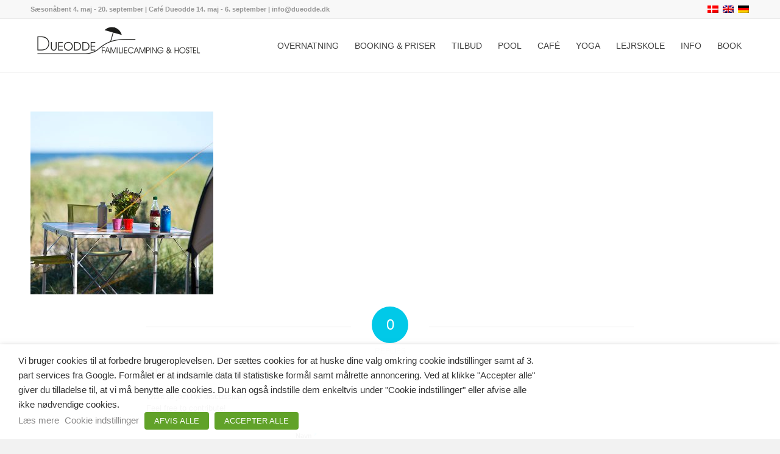

--- FILE ---
content_type: text/html; charset=UTF-8
request_url: https://www.dueodde.dk/camping/campingbord/
body_size: 18857
content:
<!DOCTYPE html>
<html lang="da-DK" class="html_stretched responsive av-preloader-disabled  html_header_top html_logo_left html_main_nav_header html_menu_right html_slim html_header_sticky html_header_shrinking html_header_topbar_active html_mobile_menu_tablet html_header_searchicon_disabled html_content_align_center html_header_unstick_top_disabled html_header_stretch_disabled html_av-overlay-side html_av-overlay-side-classic html_av-submenu-noclone html_entry_id_806 av-cookies-no-cookie-consent av-no-preview av-default-lightbox html_text_menu_active av-mobile-menu-switch-default">
<head>
<meta charset="UTF-8" />


<!-- mobile setting -->
<meta name="viewport" content="width=device-width, initial-scale=1">

<!-- Scripts/CSS and wp_head hook -->
<meta name='robots' content='index, follow, max-image-preview:large, max-snippet:-1, max-video-preview:-1' />
<link rel="alternate" hreflang="da" href="https://www.dueodde.dk/camping/campingbord/" />
<link rel="alternate" hreflang="en" href="https://www.dueodde.dk/en/camping-site/campingbord-2/" />
<link rel="alternate" hreflang="de" href="https://www.dueodde.dk/de/campingplatz/campingbord-2/" />
<link rel="alternate" hreflang="x-default" href="https://www.dueodde.dk/camping/campingbord/" />

	<!-- This site is optimized with the Yoast SEO plugin v23.4 - https://yoast.com/wordpress/plugins/seo/ -->
	<title>campingbord - Dueodde Familiecamping &amp; Hostel</title>
	<link rel="canonical" href="https://www.dueodde.dk/camping/campingbord/" />
	<meta property="og:locale" content="da_DK" />
	<meta property="og:type" content="article" />
	<meta property="og:title" content="campingbord - Dueodde Familiecamping &amp; Hostel" />
	<meta property="og:url" content="https://www.dueodde.dk/camping/campingbord/" />
	<meta property="og:site_name" content="Dueodde Familiecamping &amp; Hostel" />
	<meta property="article:publisher" content="https://www.facebook.com/Dueodde-Familiecamping-Hostel-161846997196150/?fref=ts" />
	<meta property="og:image" content="https://www.dueodde.dk/camping/campingbord" />
	<meta property="og:image:width" content="600" />
	<meta property="og:image:height" content="600" />
	<meta property="og:image:type" content="image/jpeg" />
	<meta name="twitter:card" content="summary_large_image" />
	<script type="application/ld+json" class="yoast-schema-graph">{"@context":"https://schema.org","@graph":[{"@type":"WebPage","@id":"https://www.dueodde.dk/camping/campingbord/","url":"https://www.dueodde.dk/camping/campingbord/","name":"campingbord - Dueodde Familiecamping &amp; Hostel","isPartOf":{"@id":"https://www.dueodde.dk/#website"},"primaryImageOfPage":{"@id":"https://www.dueodde.dk/camping/campingbord/#primaryimage"},"image":{"@id":"https://www.dueodde.dk/camping/campingbord/#primaryimage"},"thumbnailUrl":"https://www.dueodde.dk/wp-content/uploads/2016/11/campingbord.jpg","datePublished":"2016-11-29T07:39:02+00:00","dateModified":"2016-11-29T07:39:02+00:00","breadcrumb":{"@id":"https://www.dueodde.dk/camping/campingbord/#breadcrumb"},"inLanguage":"da-DK","potentialAction":[{"@type":"ReadAction","target":["https://www.dueodde.dk/camping/campingbord/"]}]},{"@type":"ImageObject","inLanguage":"da-DK","@id":"https://www.dueodde.dk/camping/campingbord/#primaryimage","url":"https://www.dueodde.dk/wp-content/uploads/2016/11/campingbord.jpg","contentUrl":"https://www.dueodde.dk/wp-content/uploads/2016/11/campingbord.jpg","width":600,"height":600},{"@type":"BreadcrumbList","@id":"https://www.dueodde.dk/camping/campingbord/#breadcrumb","itemListElement":[{"@type":"ListItem","position":1,"name":"Camping","item":"https://www.dueodde.dk/camping/"},{"@type":"ListItem","position":2,"name":"campingbord"}]},{"@type":"WebSite","@id":"https://www.dueodde.dk/#website","url":"https://www.dueodde.dk/","name":"Dueodde Familiecamping &amp; Hostel","description":"Campingferie på Bornholm","potentialAction":[{"@type":"SearchAction","target":{"@type":"EntryPoint","urlTemplate":"https://www.dueodde.dk/?s={search_term_string}"},"query-input":{"@type":"PropertyValueSpecification","valueRequired":true,"valueName":"search_term_string"}}],"inLanguage":"da-DK"}]}</script>
	<!-- / Yoast SEO plugin. -->


<link rel="alternate" type="application/rss+xml" title="Dueodde Familiecamping &amp; Hostel &raquo; Feed" href="https://www.dueodde.dk/feed/" />
<link rel="alternate" type="application/rss+xml" title="Dueodde Familiecamping &amp; Hostel &raquo;-kommentar-feed" href="https://www.dueodde.dk/comments/feed/" />
<link rel="alternate" type="application/rss+xml" title="Dueodde Familiecamping &amp; Hostel &raquo; campingbord-kommentar-feed" href="https://www.dueodde.dk/camping/campingbord/feed/" />
<script type="text/javascript">
/* <![CDATA[ */
window._wpemojiSettings = {"baseUrl":"https:\/\/s.w.org\/images\/core\/emoji\/15.0.3\/72x72\/","ext":".png","svgUrl":"https:\/\/s.w.org\/images\/core\/emoji\/15.0.3\/svg\/","svgExt":".svg","source":{"concatemoji":"https:\/\/www.dueodde.dk\/wp-includes\/js\/wp-emoji-release.min.js?ver=1d90488b37f52905b41c03b2c27f9fff"}};
/*! This file is auto-generated */
!function(i,n){var o,s,e;function c(e){try{var t={supportTests:e,timestamp:(new Date).valueOf()};sessionStorage.setItem(o,JSON.stringify(t))}catch(e){}}function p(e,t,n){e.clearRect(0,0,e.canvas.width,e.canvas.height),e.fillText(t,0,0);var t=new Uint32Array(e.getImageData(0,0,e.canvas.width,e.canvas.height).data),r=(e.clearRect(0,0,e.canvas.width,e.canvas.height),e.fillText(n,0,0),new Uint32Array(e.getImageData(0,0,e.canvas.width,e.canvas.height).data));return t.every(function(e,t){return e===r[t]})}function u(e,t,n){switch(t){case"flag":return n(e,"\ud83c\udff3\ufe0f\u200d\u26a7\ufe0f","\ud83c\udff3\ufe0f\u200b\u26a7\ufe0f")?!1:!n(e,"\ud83c\uddfa\ud83c\uddf3","\ud83c\uddfa\u200b\ud83c\uddf3")&&!n(e,"\ud83c\udff4\udb40\udc67\udb40\udc62\udb40\udc65\udb40\udc6e\udb40\udc67\udb40\udc7f","\ud83c\udff4\u200b\udb40\udc67\u200b\udb40\udc62\u200b\udb40\udc65\u200b\udb40\udc6e\u200b\udb40\udc67\u200b\udb40\udc7f");case"emoji":return!n(e,"\ud83d\udc26\u200d\u2b1b","\ud83d\udc26\u200b\u2b1b")}return!1}function f(e,t,n){var r="undefined"!=typeof WorkerGlobalScope&&self instanceof WorkerGlobalScope?new OffscreenCanvas(300,150):i.createElement("canvas"),a=r.getContext("2d",{willReadFrequently:!0}),o=(a.textBaseline="top",a.font="600 32px Arial",{});return e.forEach(function(e){o[e]=t(a,e,n)}),o}function t(e){var t=i.createElement("script");t.src=e,t.defer=!0,i.head.appendChild(t)}"undefined"!=typeof Promise&&(o="wpEmojiSettingsSupports",s=["flag","emoji"],n.supports={everything:!0,everythingExceptFlag:!0},e=new Promise(function(e){i.addEventListener("DOMContentLoaded",e,{once:!0})}),new Promise(function(t){var n=function(){try{var e=JSON.parse(sessionStorage.getItem(o));if("object"==typeof e&&"number"==typeof e.timestamp&&(new Date).valueOf()<e.timestamp+604800&&"object"==typeof e.supportTests)return e.supportTests}catch(e){}return null}();if(!n){if("undefined"!=typeof Worker&&"undefined"!=typeof OffscreenCanvas&&"undefined"!=typeof URL&&URL.createObjectURL&&"undefined"!=typeof Blob)try{var e="postMessage("+f.toString()+"("+[JSON.stringify(s),u.toString(),p.toString()].join(",")+"));",r=new Blob([e],{type:"text/javascript"}),a=new Worker(URL.createObjectURL(r),{name:"wpTestEmojiSupports"});return void(a.onmessage=function(e){c(n=e.data),a.terminate(),t(n)})}catch(e){}c(n=f(s,u,p))}t(n)}).then(function(e){for(var t in e)n.supports[t]=e[t],n.supports.everything=n.supports.everything&&n.supports[t],"flag"!==t&&(n.supports.everythingExceptFlag=n.supports.everythingExceptFlag&&n.supports[t]);n.supports.everythingExceptFlag=n.supports.everythingExceptFlag&&!n.supports.flag,n.DOMReady=!1,n.readyCallback=function(){n.DOMReady=!0}}).then(function(){return e}).then(function(){var e;n.supports.everything||(n.readyCallback(),(e=n.source||{}).concatemoji?t(e.concatemoji):e.wpemoji&&e.twemoji&&(t(e.twemoji),t(e.wpemoji)))}))}((window,document),window._wpemojiSettings);
/* ]]> */
</script>
<style id='wp-emoji-styles-inline-css' type='text/css'>

	img.wp-smiley, img.emoji {
		display: inline !important;
		border: none !important;
		box-shadow: none !important;
		height: 1em !important;
		width: 1em !important;
		margin: 0 0.07em !important;
		vertical-align: -0.1em !important;
		background: none !important;
		padding: 0 !important;
	}
</style>
<link rel='stylesheet' id='wp-block-library-css' href='https://www.dueodde.dk/wp-includes/css/dist/block-library/style.min.css?ver=1d90488b37f52905b41c03b2c27f9fff' type='text/css' media='all' />
<style id='global-styles-inline-css' type='text/css'>
:root{--wp--preset--aspect-ratio--square: 1;--wp--preset--aspect-ratio--4-3: 4/3;--wp--preset--aspect-ratio--3-4: 3/4;--wp--preset--aspect-ratio--3-2: 3/2;--wp--preset--aspect-ratio--2-3: 2/3;--wp--preset--aspect-ratio--16-9: 16/9;--wp--preset--aspect-ratio--9-16: 9/16;--wp--preset--color--black: #000000;--wp--preset--color--cyan-bluish-gray: #abb8c3;--wp--preset--color--white: #ffffff;--wp--preset--color--pale-pink: #f78da7;--wp--preset--color--vivid-red: #cf2e2e;--wp--preset--color--luminous-vivid-orange: #ff6900;--wp--preset--color--luminous-vivid-amber: #fcb900;--wp--preset--color--light-green-cyan: #7bdcb5;--wp--preset--color--vivid-green-cyan: #00d084;--wp--preset--color--pale-cyan-blue: #8ed1fc;--wp--preset--color--vivid-cyan-blue: #0693e3;--wp--preset--color--vivid-purple: #9b51e0;--wp--preset--color--metallic-red: #b02b2c;--wp--preset--color--maximum-yellow-red: #edae44;--wp--preset--color--yellow-sun: #eeee22;--wp--preset--color--palm-leaf: #83a846;--wp--preset--color--aero: #7bb0e7;--wp--preset--color--old-lavender: #745f7e;--wp--preset--color--steel-teal: #5f8789;--wp--preset--color--raspberry-pink: #d65799;--wp--preset--color--medium-turquoise: #4ecac2;--wp--preset--gradient--vivid-cyan-blue-to-vivid-purple: linear-gradient(135deg,rgba(6,147,227,1) 0%,rgb(155,81,224) 100%);--wp--preset--gradient--light-green-cyan-to-vivid-green-cyan: linear-gradient(135deg,rgb(122,220,180) 0%,rgb(0,208,130) 100%);--wp--preset--gradient--luminous-vivid-amber-to-luminous-vivid-orange: linear-gradient(135deg,rgba(252,185,0,1) 0%,rgba(255,105,0,1) 100%);--wp--preset--gradient--luminous-vivid-orange-to-vivid-red: linear-gradient(135deg,rgba(255,105,0,1) 0%,rgb(207,46,46) 100%);--wp--preset--gradient--very-light-gray-to-cyan-bluish-gray: linear-gradient(135deg,rgb(238,238,238) 0%,rgb(169,184,195) 100%);--wp--preset--gradient--cool-to-warm-spectrum: linear-gradient(135deg,rgb(74,234,220) 0%,rgb(151,120,209) 20%,rgb(207,42,186) 40%,rgb(238,44,130) 60%,rgb(251,105,98) 80%,rgb(254,248,76) 100%);--wp--preset--gradient--blush-light-purple: linear-gradient(135deg,rgb(255,206,236) 0%,rgb(152,150,240) 100%);--wp--preset--gradient--blush-bordeaux: linear-gradient(135deg,rgb(254,205,165) 0%,rgb(254,45,45) 50%,rgb(107,0,62) 100%);--wp--preset--gradient--luminous-dusk: linear-gradient(135deg,rgb(255,203,112) 0%,rgb(199,81,192) 50%,rgb(65,88,208) 100%);--wp--preset--gradient--pale-ocean: linear-gradient(135deg,rgb(255,245,203) 0%,rgb(182,227,212) 50%,rgb(51,167,181) 100%);--wp--preset--gradient--electric-grass: linear-gradient(135deg,rgb(202,248,128) 0%,rgb(113,206,126) 100%);--wp--preset--gradient--midnight: linear-gradient(135deg,rgb(2,3,129) 0%,rgb(40,116,252) 100%);--wp--preset--font-size--small: 1rem;--wp--preset--font-size--medium: 1.125rem;--wp--preset--font-size--large: 1.75rem;--wp--preset--font-size--x-large: clamp(1.75rem, 3vw, 2.25rem);--wp--preset--spacing--20: 0.44rem;--wp--preset--spacing--30: 0.67rem;--wp--preset--spacing--40: 1rem;--wp--preset--spacing--50: 1.5rem;--wp--preset--spacing--60: 2.25rem;--wp--preset--spacing--70: 3.38rem;--wp--preset--spacing--80: 5.06rem;--wp--preset--shadow--natural: 6px 6px 9px rgba(0, 0, 0, 0.2);--wp--preset--shadow--deep: 12px 12px 50px rgba(0, 0, 0, 0.4);--wp--preset--shadow--sharp: 6px 6px 0px rgba(0, 0, 0, 0.2);--wp--preset--shadow--outlined: 6px 6px 0px -3px rgba(255, 255, 255, 1), 6px 6px rgba(0, 0, 0, 1);--wp--preset--shadow--crisp: 6px 6px 0px rgba(0, 0, 0, 1);}:root { --wp--style--global--content-size: 800px;--wp--style--global--wide-size: 1130px; }:where(body) { margin: 0; }.wp-site-blocks > .alignleft { float: left; margin-right: 2em; }.wp-site-blocks > .alignright { float: right; margin-left: 2em; }.wp-site-blocks > .aligncenter { justify-content: center; margin-left: auto; margin-right: auto; }:where(.is-layout-flex){gap: 0.5em;}:where(.is-layout-grid){gap: 0.5em;}.is-layout-flow > .alignleft{float: left;margin-inline-start: 0;margin-inline-end: 2em;}.is-layout-flow > .alignright{float: right;margin-inline-start: 2em;margin-inline-end: 0;}.is-layout-flow > .aligncenter{margin-left: auto !important;margin-right: auto !important;}.is-layout-constrained > .alignleft{float: left;margin-inline-start: 0;margin-inline-end: 2em;}.is-layout-constrained > .alignright{float: right;margin-inline-start: 2em;margin-inline-end: 0;}.is-layout-constrained > .aligncenter{margin-left: auto !important;margin-right: auto !important;}.is-layout-constrained > :where(:not(.alignleft):not(.alignright):not(.alignfull)){max-width: var(--wp--style--global--content-size);margin-left: auto !important;margin-right: auto !important;}.is-layout-constrained > .alignwide{max-width: var(--wp--style--global--wide-size);}body .is-layout-flex{display: flex;}.is-layout-flex{flex-wrap: wrap;align-items: center;}.is-layout-flex > :is(*, div){margin: 0;}body .is-layout-grid{display: grid;}.is-layout-grid > :is(*, div){margin: 0;}body{padding-top: 0px;padding-right: 0px;padding-bottom: 0px;padding-left: 0px;}a:where(:not(.wp-element-button)){text-decoration: underline;}:root :where(.wp-element-button, .wp-block-button__link){background-color: #32373c;border-width: 0;color: #fff;font-family: inherit;font-size: inherit;line-height: inherit;padding: calc(0.667em + 2px) calc(1.333em + 2px);text-decoration: none;}.has-black-color{color: var(--wp--preset--color--black) !important;}.has-cyan-bluish-gray-color{color: var(--wp--preset--color--cyan-bluish-gray) !important;}.has-white-color{color: var(--wp--preset--color--white) !important;}.has-pale-pink-color{color: var(--wp--preset--color--pale-pink) !important;}.has-vivid-red-color{color: var(--wp--preset--color--vivid-red) !important;}.has-luminous-vivid-orange-color{color: var(--wp--preset--color--luminous-vivid-orange) !important;}.has-luminous-vivid-amber-color{color: var(--wp--preset--color--luminous-vivid-amber) !important;}.has-light-green-cyan-color{color: var(--wp--preset--color--light-green-cyan) !important;}.has-vivid-green-cyan-color{color: var(--wp--preset--color--vivid-green-cyan) !important;}.has-pale-cyan-blue-color{color: var(--wp--preset--color--pale-cyan-blue) !important;}.has-vivid-cyan-blue-color{color: var(--wp--preset--color--vivid-cyan-blue) !important;}.has-vivid-purple-color{color: var(--wp--preset--color--vivid-purple) !important;}.has-metallic-red-color{color: var(--wp--preset--color--metallic-red) !important;}.has-maximum-yellow-red-color{color: var(--wp--preset--color--maximum-yellow-red) !important;}.has-yellow-sun-color{color: var(--wp--preset--color--yellow-sun) !important;}.has-palm-leaf-color{color: var(--wp--preset--color--palm-leaf) !important;}.has-aero-color{color: var(--wp--preset--color--aero) !important;}.has-old-lavender-color{color: var(--wp--preset--color--old-lavender) !important;}.has-steel-teal-color{color: var(--wp--preset--color--steel-teal) !important;}.has-raspberry-pink-color{color: var(--wp--preset--color--raspberry-pink) !important;}.has-medium-turquoise-color{color: var(--wp--preset--color--medium-turquoise) !important;}.has-black-background-color{background-color: var(--wp--preset--color--black) !important;}.has-cyan-bluish-gray-background-color{background-color: var(--wp--preset--color--cyan-bluish-gray) !important;}.has-white-background-color{background-color: var(--wp--preset--color--white) !important;}.has-pale-pink-background-color{background-color: var(--wp--preset--color--pale-pink) !important;}.has-vivid-red-background-color{background-color: var(--wp--preset--color--vivid-red) !important;}.has-luminous-vivid-orange-background-color{background-color: var(--wp--preset--color--luminous-vivid-orange) !important;}.has-luminous-vivid-amber-background-color{background-color: var(--wp--preset--color--luminous-vivid-amber) !important;}.has-light-green-cyan-background-color{background-color: var(--wp--preset--color--light-green-cyan) !important;}.has-vivid-green-cyan-background-color{background-color: var(--wp--preset--color--vivid-green-cyan) !important;}.has-pale-cyan-blue-background-color{background-color: var(--wp--preset--color--pale-cyan-blue) !important;}.has-vivid-cyan-blue-background-color{background-color: var(--wp--preset--color--vivid-cyan-blue) !important;}.has-vivid-purple-background-color{background-color: var(--wp--preset--color--vivid-purple) !important;}.has-metallic-red-background-color{background-color: var(--wp--preset--color--metallic-red) !important;}.has-maximum-yellow-red-background-color{background-color: var(--wp--preset--color--maximum-yellow-red) !important;}.has-yellow-sun-background-color{background-color: var(--wp--preset--color--yellow-sun) !important;}.has-palm-leaf-background-color{background-color: var(--wp--preset--color--palm-leaf) !important;}.has-aero-background-color{background-color: var(--wp--preset--color--aero) !important;}.has-old-lavender-background-color{background-color: var(--wp--preset--color--old-lavender) !important;}.has-steel-teal-background-color{background-color: var(--wp--preset--color--steel-teal) !important;}.has-raspberry-pink-background-color{background-color: var(--wp--preset--color--raspberry-pink) !important;}.has-medium-turquoise-background-color{background-color: var(--wp--preset--color--medium-turquoise) !important;}.has-black-border-color{border-color: var(--wp--preset--color--black) !important;}.has-cyan-bluish-gray-border-color{border-color: var(--wp--preset--color--cyan-bluish-gray) !important;}.has-white-border-color{border-color: var(--wp--preset--color--white) !important;}.has-pale-pink-border-color{border-color: var(--wp--preset--color--pale-pink) !important;}.has-vivid-red-border-color{border-color: var(--wp--preset--color--vivid-red) !important;}.has-luminous-vivid-orange-border-color{border-color: var(--wp--preset--color--luminous-vivid-orange) !important;}.has-luminous-vivid-amber-border-color{border-color: var(--wp--preset--color--luminous-vivid-amber) !important;}.has-light-green-cyan-border-color{border-color: var(--wp--preset--color--light-green-cyan) !important;}.has-vivid-green-cyan-border-color{border-color: var(--wp--preset--color--vivid-green-cyan) !important;}.has-pale-cyan-blue-border-color{border-color: var(--wp--preset--color--pale-cyan-blue) !important;}.has-vivid-cyan-blue-border-color{border-color: var(--wp--preset--color--vivid-cyan-blue) !important;}.has-vivid-purple-border-color{border-color: var(--wp--preset--color--vivid-purple) !important;}.has-metallic-red-border-color{border-color: var(--wp--preset--color--metallic-red) !important;}.has-maximum-yellow-red-border-color{border-color: var(--wp--preset--color--maximum-yellow-red) !important;}.has-yellow-sun-border-color{border-color: var(--wp--preset--color--yellow-sun) !important;}.has-palm-leaf-border-color{border-color: var(--wp--preset--color--palm-leaf) !important;}.has-aero-border-color{border-color: var(--wp--preset--color--aero) !important;}.has-old-lavender-border-color{border-color: var(--wp--preset--color--old-lavender) !important;}.has-steel-teal-border-color{border-color: var(--wp--preset--color--steel-teal) !important;}.has-raspberry-pink-border-color{border-color: var(--wp--preset--color--raspberry-pink) !important;}.has-medium-turquoise-border-color{border-color: var(--wp--preset--color--medium-turquoise) !important;}.has-vivid-cyan-blue-to-vivid-purple-gradient-background{background: var(--wp--preset--gradient--vivid-cyan-blue-to-vivid-purple) !important;}.has-light-green-cyan-to-vivid-green-cyan-gradient-background{background: var(--wp--preset--gradient--light-green-cyan-to-vivid-green-cyan) !important;}.has-luminous-vivid-amber-to-luminous-vivid-orange-gradient-background{background: var(--wp--preset--gradient--luminous-vivid-amber-to-luminous-vivid-orange) !important;}.has-luminous-vivid-orange-to-vivid-red-gradient-background{background: var(--wp--preset--gradient--luminous-vivid-orange-to-vivid-red) !important;}.has-very-light-gray-to-cyan-bluish-gray-gradient-background{background: var(--wp--preset--gradient--very-light-gray-to-cyan-bluish-gray) !important;}.has-cool-to-warm-spectrum-gradient-background{background: var(--wp--preset--gradient--cool-to-warm-spectrum) !important;}.has-blush-light-purple-gradient-background{background: var(--wp--preset--gradient--blush-light-purple) !important;}.has-blush-bordeaux-gradient-background{background: var(--wp--preset--gradient--blush-bordeaux) !important;}.has-luminous-dusk-gradient-background{background: var(--wp--preset--gradient--luminous-dusk) !important;}.has-pale-ocean-gradient-background{background: var(--wp--preset--gradient--pale-ocean) !important;}.has-electric-grass-gradient-background{background: var(--wp--preset--gradient--electric-grass) !important;}.has-midnight-gradient-background{background: var(--wp--preset--gradient--midnight) !important;}.has-small-font-size{font-size: var(--wp--preset--font-size--small) !important;}.has-medium-font-size{font-size: var(--wp--preset--font-size--medium) !important;}.has-large-font-size{font-size: var(--wp--preset--font-size--large) !important;}.has-x-large-font-size{font-size: var(--wp--preset--font-size--x-large) !important;}
:where(.wp-block-post-template.is-layout-flex){gap: 1.25em;}:where(.wp-block-post-template.is-layout-grid){gap: 1.25em;}
:where(.wp-block-columns.is-layout-flex){gap: 2em;}:where(.wp-block-columns.is-layout-grid){gap: 2em;}
:root :where(.wp-block-pullquote){font-size: 1.5em;line-height: 1.6;}
</style>
<link rel='stylesheet' id='wpml-blocks-css' href='https://www.dueodde.dk/wp-content/plugins/sitepress-multilingual-cms/dist/css/blocks/styles.css?ver=4.6.13' type='text/css' media='all' />
<link rel='stylesheet' id='contact-form-7-css' href='https://www.dueodde.dk/wp-content/plugins/contact-form-7/includes/css/styles.css?ver=5.9.8' type='text/css' media='all' />
<link rel='stylesheet' id='cookie-law-info-css' href='https://www.dueodde.dk/wp-content/plugins/webtoffee-gdpr-cookie-consent/public/css/cookie-law-info-public.css?ver=2.3.7' type='text/css' media='all' />
<link rel='stylesheet' id='cookie-law-info-gdpr-css' href='https://www.dueodde.dk/wp-content/plugins/webtoffee-gdpr-cookie-consent/public/css/cookie-law-info-gdpr.css?ver=2.3.7' type='text/css' media='all' />
<style id='cookie-law-info-gdpr-inline-css' type='text/css'>
.cli-modal-content, .cli-tab-content { background-color: #ffffff; }.cli-privacy-content-text, .cli-modal .cli-modal-dialog, .cli-tab-container p, a.cli-privacy-readmore { color: #000000; }.cli-tab-header { background-color: #f2f2f2; }.cli-tab-header, .cli-tab-header a.cli-nav-link,span.cli-necessary-caption,.cli-switch .cli-slider:after { color: #000000; }.cli-switch .cli-slider:before { background-color: #ffffff; }.cli-switch input:checked + .cli-slider:before { background-color: #ffffff; }.cli-switch .cli-slider { background-color: #e3e1e8; }.cli-switch input:checked + .cli-slider { background-color: #28a745; }.cli-modal-close svg { fill: #000000; }.cli-tab-footer .wt-cli-privacy-accept-all-btn { background-color: #00acad; color: #ffffff}.cli-tab-footer .wt-cli-privacy-accept-btn { background-color: #00acad; color: #ffffff}.cli-tab-header a:before{ border-right: 1px solid #000000; border-bottom: 1px solid #000000; }
</style>
<link rel='stylesheet' id='wpml-legacy-dropdown-0-css' href='https://www.dueodde.dk/wp-content/plugins/sitepress-multilingual-cms/templates/language-switchers/legacy-dropdown/style.min.css?ver=1' type='text/css' media='all' />
<style id='wpml-legacy-dropdown-0-inline-css' type='text/css'>
.wpml-ls-statics-shortcode_actions{background-color:#ffffff;}.wpml-ls-statics-shortcode_actions, .wpml-ls-statics-shortcode_actions .wpml-ls-sub-menu, .wpml-ls-statics-shortcode_actions a {border-color:#cdcdcd;}.wpml-ls-statics-shortcode_actions a, .wpml-ls-statics-shortcode_actions .wpml-ls-sub-menu a, .wpml-ls-statics-shortcode_actions .wpml-ls-sub-menu a:link, .wpml-ls-statics-shortcode_actions li:not(.wpml-ls-current-language) .wpml-ls-link, .wpml-ls-statics-shortcode_actions li:not(.wpml-ls-current-language) .wpml-ls-link:link {color:#444444;background-color:#ffffff;}.wpml-ls-statics-shortcode_actions a, .wpml-ls-statics-shortcode_actions .wpml-ls-sub-menu a:hover,.wpml-ls-statics-shortcode_actions .wpml-ls-sub-menu a:focus, .wpml-ls-statics-shortcode_actions .wpml-ls-sub-menu a:link:hover, .wpml-ls-statics-shortcode_actions .wpml-ls-sub-menu a:link:focus {color:#000000;background-color:#eeeeee;}.wpml-ls-statics-shortcode_actions .wpml-ls-current-language > a {color:#444444;background-color:#ffffff;}.wpml-ls-statics-shortcode_actions .wpml-ls-current-language:hover>a, .wpml-ls-statics-shortcode_actions .wpml-ls-current-language>a:focus {color:#000000;background-color:#eeeeee;}
</style>
<link rel='stylesheet' id='tablepress-default-css' href='https://www.dueodde.dk/wp-content/plugins/tablepress/css/build/default.css?ver=2.4.2' type='text/css' media='all' />
<link rel='stylesheet' id='avia-merged-styles-css' href='https://www.dueodde.dk/wp-content/uploads/dynamic_avia/avia-merged-styles-89ad5ea20e2af6b4be3b5047bc2239a6---68dcd2dc90514.css' type='text/css' media='all' />
<script type="text/javascript" src="https://www.dueodde.dk/wp-includes/js/jquery/jquery.min.js?ver=3.7.1" id="jquery-core-js"></script>
<script type="text/javascript" src="https://www.dueodde.dk/wp-includes/js/jquery/jquery-migrate.min.js?ver=3.4.1" id="jquery-migrate-js"></script>
<script type="text/javascript" id="cookie-law-info-js-extra">
/* <![CDATA[ */
var Cli_Data = {"nn_cookie_ids":["wordpress_test_cookie","_ga","_gid","__utma","__utmc","__utmz","__utmt","__utmb","_gat"],"non_necessary_cookies":{"necessary":["cookielawinfo-checkbox-advertisement","wordpress_test_cookie"],"brugervenlighed":["__utmb","__utmt","__utmz","__utmc","_gat","__utma"],"statistik":["_gid","_ga"]},"cookielist":{"necessary":{"id":59,"status":true,"priority":0,"title":"N\u00f8dvendige","strict":true,"default_state":false,"ccpa_optout":false,"loadonstart":false},"funktionelle":{"id":60,"status":true,"priority":5,"title":"Funktionelle","strict":false,"default_state":false,"ccpa_optout":false,"loadonstart":false},"brugervenlighed":{"id":61,"status":true,"priority":4,"title":"Brugervenlighed","strict":false,"default_state":false,"ccpa_optout":false,"loadonstart":false},"statistik":{"id":62,"status":true,"priority":3,"title":"Statistik","strict":false,"default_state":false,"ccpa_optout":false,"loadonstart":false},"annoncering":{"id":63,"status":true,"priority":2,"title":"Annoncering","strict":false,"default_state":false,"ccpa_optout":false,"loadonstart":false},"andre":{"id":64,"status":true,"priority":1,"title":"Andre","strict":false,"default_state":false,"ccpa_optout":false,"loadonstart":false}},"ajax_url":"https:\/\/www.dueodde.dk\/wp-admin\/admin-ajax.php","current_lang":"da","security":"45df136564","eu_countries":["GB"],"geoIP":"disabled","use_custom_geolocation_api":"","custom_geolocation_api":"https:\/\/geoip.cookieyes.com\/geoip\/checker\/result.php","consentVersion":"1","strictlyEnabled":["necessary","obligatoire"],"cookieDomain":"","privacy_length":"250","ccpaEnabled":"","ccpaRegionBased":"","ccpaBarEnabled":"","ccpaType":"gdpr","triggerDomRefresh":"","secure_cookies":""};
var log_object = {"ajax_url":"https:\/\/www.dueodde.dk\/wp-admin\/admin-ajax.php"};
/* ]]> */
</script>
<script type="text/javascript" src="https://www.dueodde.dk/wp-content/plugins/webtoffee-gdpr-cookie-consent/public/js/cookie-law-info-public.js?ver=2.3.7" id="cookie-law-info-js"></script>
<script type="text/javascript" src="https://www.dueodde.dk/wp-content/plugins/sitepress-multilingual-cms/templates/language-switchers/legacy-dropdown/script.min.js?ver=1" id="wpml-legacy-dropdown-0-js"></script>
<script type="text/javascript" src="https://www.dueodde.dk/wp-content/uploads/dynamic_avia/avia-head-scripts-ce918648d6e134c0930998a676cdcc1f---68dcd2dca0dc4.js" id="avia-head-scripts-js"></script>
<link rel="https://api.w.org/" href="https://www.dueodde.dk/wp-json/" /><link rel="alternate" title="JSON" type="application/json" href="https://www.dueodde.dk/wp-json/wp/v2/media/806" /><link rel="alternate" title="oEmbed (JSON)" type="application/json+oembed" href="https://www.dueodde.dk/wp-json/oembed/1.0/embed?url=https%3A%2F%2Fwww.dueodde.dk%2Fcamping%2Fcampingbord%2F" />
<link rel="alternate" title="oEmbed (XML)" type="text/xml+oembed" href="https://www.dueodde.dk/wp-json/oembed/1.0/embed?url=https%3A%2F%2Fwww.dueodde.dk%2Fcamping%2Fcampingbord%2F&#038;format=xml" />
<meta name="generator" content="WPML ver:4.6.13 stt:12,1,3;" />
<link rel="profile" href="https://gmpg.org/xfn/11" />
<link rel="alternate" type="application/rss+xml" title="Dueodde Familiecamping &amp; Hostel RSS2 Feed" href="https://www.dueodde.dk/feed/" />
<link rel="pingback" href="https://www.dueodde.dk/xmlrpc.php" />
<!--[if lt IE 9]><script src="https://www.dueodde.dk/wp-content/themes/enfold/js/html5shiv.js"></script><![endif]-->
<link rel="icon" href="https://www.dueodde.dk/wp-content/uploads/2024/04/favicon.png" type="image/png">

<!-- To speed up the rendering and to display the site as fast as possible to the user we include some styles and scripts for above the fold content inline -->
<script type="text/javascript">'use strict';var avia_is_mobile=!1;if(/Android|webOS|iPhone|iPad|iPod|BlackBerry|IEMobile|Opera Mini/i.test(navigator.userAgent)&&'ontouchstart' in document.documentElement){avia_is_mobile=!0;document.documentElement.className+=' avia_mobile '}
else{document.documentElement.className+=' avia_desktop '};document.documentElement.className+=' js_active ';(function(){var e=['-webkit-','-moz-','-ms-',''],n='',o=!1,a=!1;for(var t in e){if(e[t]+'transform' in document.documentElement.style){o=!0;n=e[t]+'transform'};if(e[t]+'perspective' in document.documentElement.style){a=!0}};if(o){document.documentElement.className+=' avia_transform '};if(a){document.documentElement.className+=' avia_transform3d '};if(typeof document.getElementsByClassName=='function'&&typeof document.documentElement.getBoundingClientRect=='function'&&avia_is_mobile==!1){if(n&&window.innerHeight>0){setTimeout(function(){var e=0,o={},a=0,t=document.getElementsByClassName('av-parallax'),i=window.pageYOffset||document.documentElement.scrollTop;for(e=0;e<t.length;e++){t[e].style.top='0px';o=t[e].getBoundingClientRect();a=Math.ceil((window.innerHeight+i-o.top)*0.3);t[e].style[n]='translate(0px, '+a+'px)';t[e].style.top='auto';t[e].className+=' enabled-parallax '}},50)}}})();</script><style type="text/css">
		@font-face {font-family: 'entypo-fontello'; font-weight: normal; font-style: normal; font-display: auto;
		src: url('https://www.dueodde.dk/wp-content/themes/enfold/config-templatebuilder/avia-template-builder/assets/fonts/entypo-fontello.woff2') format('woff2'),
		url('https://www.dueodde.dk/wp-content/themes/enfold/config-templatebuilder/avia-template-builder/assets/fonts/entypo-fontello.woff') format('woff'),
		url('https://www.dueodde.dk/wp-content/themes/enfold/config-templatebuilder/avia-template-builder/assets/fonts/entypo-fontello.ttf') format('truetype'),
		url('https://www.dueodde.dk/wp-content/themes/enfold/config-templatebuilder/avia-template-builder/assets/fonts/entypo-fontello.svg#entypo-fontello') format('svg'),
		url('https://www.dueodde.dk/wp-content/themes/enfold/config-templatebuilder/avia-template-builder/assets/fonts/entypo-fontello.eot'),
		url('https://www.dueodde.dk/wp-content/themes/enfold/config-templatebuilder/avia-template-builder/assets/fonts/entypo-fontello.eot?#iefix') format('embedded-opentype');
		} #top .avia-font-entypo-fontello, body .avia-font-entypo-fontello, html body [data-av_iconfont='entypo-fontello']:before{ font-family: 'entypo-fontello'; }
		</style>

<!--
Debugging Info for Theme support: 

Theme: Enfold
Version: 6.0.4
Installed: enfold
AviaFramework Version: 5.6
AviaBuilder Version: 5.3
aviaElementManager Version: 1.0.1
- - - - - - - - - - -
ChildTheme: Enfold Child
ChildTheme Version: 1.0
ChildTheme Installed: enfold

- - - - - - - - - - -
ML:8589934592-PU:46-PLA:13
WP:6.6.4
Compress: CSS:all theme files - JS:all theme files
Updates: disabled
PLAu:11
-->
</head>

<body data-rsssl=1 id="top" class="attachment attachment-template-default attachmentid-806 attachment-jpeg stretched rtl_columns av-curtain-numeric helvetica neue-websave helvetica_neue  avia-responsive-images-support" itemscope="itemscope" itemtype="https://schema.org/WebPage" >

	
	<div id='wrap_all'>

	
<header id='header' class='all_colors header_color light_bg_color  av_header_top av_logo_left av_main_nav_header av_menu_right av_slim av_header_sticky av_header_shrinking av_header_stretch_disabled av_mobile_menu_tablet av_header_searchicon_disabled av_header_unstick_top_disabled av_bottom_nav_disabled  av_header_border_disabled' aria-label="Header" data-av_shrink_factor='50' role="banner" itemscope="itemscope" itemtype="https://schema.org/WPHeader" >

		<div id='header_meta' class='container_wrap container_wrap_meta  av_secondary_right av_extra_header_active av_phone_active_left av_entry_id_806'>

			      <div class='container'>
			      <nav class='sub_menu'  role="navigation" itemscope="itemscope" itemtype="https://schema.org/SiteNavigationElement" ><ul class='avia_wpml_language_switch avia_wpml_language_switch_extra'><li class='language_da avia_current_lang'><a href='https://www.dueodde.dk/camping/campingbord/'>	<span class='language_flag'><img title='Dansk' src='https://www.dueodde.dk/wp-content/plugins/sitepress-multilingual-cms/res/flags/da.png' alt='Dansk' /></span>	<span class='language_native'>Dansk</span>	<span class='language_translated'>Dansk</span>	<span class='language_code'>da</span></a></li><li class='language_en '><a href='https://www.dueodde.dk/en/camping-site/campingbord-2/'>	<span class='language_flag'><img title='English' src='https://www.dueodde.dk/wp-content/plugins/sitepress-multilingual-cms/res/flags/en.png' alt='English' /></span>	<span class='language_native'>English</span>	<span class='language_translated'>English</span>	<span class='language_code'>en</span></a></li><li class='language_de '><a href='https://www.dueodde.dk/de/campingplatz/campingbord-2/'>	<span class='language_flag'><img title='Deutsch' src='https://www.dueodde.dk/wp-content/plugins/sitepress-multilingual-cms/res/flags/de.png' alt='Deutsch' /></span>	<span class='language_native'>Deutsch</span>	<span class='language_translated'>German</span>	<span class='language_code'>de</span></a></li></ul></nav><div class='phone-info '><div>Sæsonåbent 4. maj - 20. september   |   Café Dueodde 14. maj - 6. september     |    info@dueodde.dk</div></div>			      </div>
		</div>

		<div  id='header_main' class='container_wrap container_wrap_logo'>

        <div class='container av-logo-container'><div class='inner-container'><span class='logo avia-standard-logo'><a href='https://www.dueodde.dk/' class='' aria-label='Dueodde Familiecamping &amp; Hostel' ><img src="https://www.dueodde.dk/udvikling/wp-content/uploads/2017/02/Logo-sort-1-1-300x67.png" height="100" width="300" alt='Dueodde Familiecamping &amp; Hostel' title='' /></a></span><nav class='main_menu' data-selectname='Vælg en side'  role="navigation" itemscope="itemscope" itemtype="https://schema.org/SiteNavigationElement" ><div class="avia-menu av-main-nav-wrap"><ul role="menu" class="menu av-main-nav" id="avia-menu"><li role="menuitem" id="menu-item-778" class="menu-item menu-item-type-custom menu-item-object-custom menu-item-has-children menu-item-top-level menu-item-top-level-1"><a href="#" itemprop="url" tabindex="0"><span class="avia-bullet"></span><span class="avia-menu-text">OVERNATNING</span><span class="avia-menu-fx"><span class="avia-arrow-wrap"><span class="avia-arrow"></span></span></span></a>


<ul class="sub-menu">
	<li role="menuitem" id="menu-item-722" class="menu-item menu-item-type-post_type menu-item-object-page"><a href="https://www.dueodde.dk/camping/" itemprop="url" tabindex="0"><span class="avia-bullet"></span><span class="avia-menu-text">Camping</span></a></li>
	<li role="menuitem" id="menu-item-17164" class="menu-item menu-item-type-post_type menu-item-object-page"><a href="https://www.dueodde.dk/stellplatz/" itemprop="url" tabindex="0"><span class="avia-bullet"></span><span class="avia-menu-text">Stellplatz</span></a></li>
	<li role="menuitem" id="menu-item-5550" class="menu-item menu-item-type-post_type menu-item-object-page"><a href="https://www.dueodde.dk/hostel/" itemprop="url" tabindex="0"><span class="avia-bullet"></span><span class="avia-menu-text">Hostel</span></a></li>
	<li role="menuitem" id="menu-item-1859" class="menu-item menu-item-type-post_type menu-item-object-page"><a href="https://www.dueodde.dk/fastligger/" itemprop="url" tabindex="0"><span class="avia-bullet"></span><span class="avia-menu-text">Sæsonplads</span></a></li>
</ul>
</li>
<li role="menuitem" id="menu-item-12797" class="menu-item menu-item-type-custom menu-item-object-custom menu-item-has-children menu-item-mega-parent  menu-item-top-level menu-item-top-level-2"><a href="#" itemprop="url" tabindex="0"><span class="avia-bullet"></span><span class="avia-menu-text">Booking &#038; priser</span><span class="avia-menu-fx"><span class="avia-arrow-wrap"><span class="avia-arrow"></span></span></span></a>
<div class='avia_mega_div avia_mega3 nine units'>

<ul class="sub-menu">
	<li role="menuitem" id="menu-item-7885" class="menu-item menu-item-type-custom menu-item-object-custom menu-item-has-children avia_mega_menu_columns_3 three units  avia_mega_menu_columns_first"><span class='mega_menu_title heading-color av-special-font'><a href='https://dueodde.onlinebooking.dk/booking/default.aspx?site=dueodde&sprog=dk&'>BOOKING</a></span>
	<ul class="sub-menu">
		<li role="menuitem" id="menu-item-12933" class="menu-item menu-item-type-custom menu-item-object-custom"><a target="_blank" href="http://dueodde.onlinebooking.dk/booking/?site=dueodde&amp;sprog=dk&amp;" itemprop="url" tabindex="0" rel="noopener"><span class="avia-bullet"></span><span class="avia-menu-text">BOOK ophold</span></a></li>
		<li role="menuitem" id="menu-item-12934" class="menu-item menu-item-type-custom menu-item-object-custom"><a target="_blank" href="https://www.bornholmslinjen.dk/" itemprop="url" tabindex="0" rel="noopener"><span class="avia-bullet"></span><span class="avia-menu-text">BOOK færge</span></a></li>
	</ul>
</li>
	<li role="menuitem" id="menu-item-6731" class="menu-item menu-item-type-custom menu-item-object-custom menu-item-has-children avia_mega_menu_columns_3 three units "><span class='mega_menu_title heading-color av-special-font'>PRISER</span>
	<ul class="sub-menu">
		<li role="menuitem" id="menu-item-10832" class="menu-item menu-item-type-post_type menu-item-object-page"><a href="https://www.dueodde.dk/priser-hostel/" itemprop="url" tabindex="0"><span class="avia-bullet"></span><span class="avia-menu-text">Priser Hostel</span></a></li>
		<li role="menuitem" id="menu-item-10824" class="menu-item menu-item-type-post_type menu-item-object-page"><a href="https://www.dueodde.dk/priser-camping/" itemprop="url" tabindex="0"><span class="avia-bullet"></span><span class="avia-menu-text">Priser camping</span></a></li>
	</ul>
</li>
	<li role="menuitem" id="menu-item-10887" class="menu-item menu-item-type-custom menu-item-object-custom menu-item-has-children avia_mega_menu_columns_3 three units avia_mega_menu_columns_last"><span class='mega_menu_title heading-color av-special-font'>TILBUD</span>
	<ul class="sub-menu">
		<li role="menuitem" id="menu-item-10886" class="menu-item menu-item-type-post_type menu-item-object-page"><a href="https://www.dueodde.dk/tilbud-4/" itemprop="url" tabindex="0"><span class="avia-bullet"></span><span class="avia-menu-text">TILBUD</span></a></li>
	</ul>
</li>
</ul>

</div>
</li>
<li role="menuitem" id="menu-item-18045" class="menu-item menu-item-type-custom menu-item-object-custom menu-item-has-children menu-item-top-level menu-item-top-level-3"><a href="#" itemprop="url" tabindex="0"><span class="avia-bullet"></span><span class="avia-menu-text">TILBUD</span><span class="avia-menu-fx"><span class="avia-arrow-wrap"><span class="avia-arrow"></span></span></span></a>


<ul class="sub-menu">
	<li role="menuitem" id="menu-item-18046" class="menu-item menu-item-type-post_type menu-item-object-page"><a href="https://www.dueodde.dk/tilbud-4/" itemprop="url" tabindex="0"><span class="avia-bullet"></span><span class="avia-menu-text">TILBUD</span></a></li>
</ul>
</li>
<li role="menuitem" id="menu-item-12798" class="menu-item menu-item-type-custom menu-item-object-custom menu-item-has-children menu-item-mega-parent  menu-item-top-level menu-item-top-level-4"><a href="#" itemprop="url" tabindex="0"><span class="avia-bullet"></span><span class="avia-menu-text">POOL</span><span class="avia-menu-fx"><span class="avia-arrow-wrap"><span class="avia-arrow"></span></span></span></a>
<div class='avia_mega_div avia_mega1 three units'>

<ul class="sub-menu">
	<li role="menuitem" id="menu-item-744" class="menu-item menu-item-type-post_type menu-item-object-page menu-item-has-children avia_mega_menu_columns_1 three units avia_mega_menu_columns_last avia_mega_menu_columns_first"><span class='mega_menu_title heading-color av-special-font'><a href='https://www.dueodde.dk/svoemmehal/'>POOL</a></span>
	<ul class="sub-menu">
		<li role="menuitem" id="menu-item-4332" class="menu-item menu-item-type-post_type menu-item-object-page"><a href="https://www.dueodde.dk/svoemmehal/" itemprop="url" tabindex="0"><span class="avia-bullet"></span><span class="avia-menu-text">Swimmingpool</span></a></li>
		<li role="menuitem" id="menu-item-746" class="menu-item menu-item-type-post_type menu-item-object-page"><a href="https://www.dueodde.dk/svoemmehal/reglement-bassin/" itemprop="url" tabindex="0"><span class="avia-bullet"></span><span class="avia-menu-text">Information</span></a></li>
	</ul>
</li>
</ul>

</div>
</li>
<li role="menuitem" id="menu-item-21463" class="menu-item menu-item-type-custom menu-item-object-custom menu-item-has-children menu-item-top-level menu-item-top-level-5"><a href="#" itemprop="url" tabindex="0"><span class="avia-bullet"></span><span class="avia-menu-text">CAFÉ</span><span class="avia-menu-fx"><span class="avia-arrow-wrap"><span class="avia-arrow"></span></span></span></a>


<ul class="sub-menu">
	<li role="menuitem" id="menu-item-7469" class="menu-item menu-item-type-post_type menu-item-object-page"><a href="https://www.dueodde.dk/cafe/" itemprop="url" tabindex="0"><span class="avia-bullet"></span><span class="avia-menu-text">Café Dueodde</span></a></li>
	<li role="menuitem" id="menu-item-16938" class="menu-item menu-item-type-post_type menu-item-object-page"><a href="https://www.dueodde.dk/frokost-aftenmenu/" itemprop="url" tabindex="0"><span class="avia-bullet"></span><span class="avia-menu-text">Aftenmenu</span></a></li>
	<li role="menuitem" id="menu-item-22313" class="menu-item menu-item-type-post_type menu-item-object-page"><a href="https://www.dueodde.dk/frokostmenu/" itemprop="url" tabindex="0"><span class="avia-bullet"></span><span class="avia-menu-text">Frokostmenu</span></a></li>
	<li role="menuitem" id="menu-item-3616" class="menu-item menu-item-type-post_type menu-item-object-page"><a href="https://www.dueodde.dk/bordreservation/" itemprop="url" tabindex="0"><span class="avia-bullet"></span><span class="avia-menu-text">Bordreservation</span></a></li>
	<li role="menuitem" id="menu-item-7070" class="menu-item menu-item-type-custom menu-item-object-custom"><a target="_blank" href="https://www.dueodde.dk/aabningstider/" itemprop="url" tabindex="0"><span class="avia-bullet"></span><span class="avia-menu-text">Åbningstider</span></a></li>
	<li role="menuitem" id="menu-item-5802" class="menu-item menu-item-type-post_type menu-item-object-page"><a href="https://www.dueodde.dk/cafe/morgenbuffet/" itemprop="url" tabindex="0"><span class="avia-bullet"></span><span class="avia-menu-text">Morgenbuffet</span></a></li>
</ul>
</li>
<li role="menuitem" id="menu-item-21792" class="menu-item menu-item-type-custom menu-item-object-custom menu-item-has-children menu-item-top-level menu-item-top-level-6"><a href="#" itemprop="url" tabindex="0"><span class="avia-bullet"></span><span class="avia-menu-text">YOGA</span><span class="avia-menu-fx"><span class="avia-arrow-wrap"><span class="avia-arrow"></span></span></span></a>


<ul class="sub-menu">
	<li role="menuitem" id="menu-item-21793" class="menu-item menu-item-type-post_type menu-item-object-page"><a href="https://www.dueodde.dk/join-bornholm-2/" itemprop="url" tabindex="0"><span class="avia-bullet"></span><span class="avia-menu-text">Join Bornholm</span></a></li>
	<li role="menuitem" id="menu-item-21898" class="menu-item menu-item-type-post_type menu-item-object-page"><a href="https://www.dueodde.dk/join-bornholm-program/" itemprop="url" tabindex="0"><span class="avia-bullet"></span><span class="avia-menu-text">Program</span></a></li>
</ul>
</li>
<li role="menuitem" id="menu-item-14690" class="menu-item menu-item-type-custom menu-item-object-custom menu-item-has-children menu-item-mega-parent  menu-item-top-level menu-item-top-level-7"><a href="#" itemprop="url" tabindex="0"><span class="avia-bullet"></span><span class="avia-menu-text">LEJRSKOLE</span><span class="avia-menu-fx"><span class="avia-arrow-wrap"><span class="avia-arrow"></span></span></span></a>
<div class='avia_mega_div avia_mega4 twelve units'>

<ul class="sub-menu">
	<li role="menuitem" id="menu-item-23152" class="menu-item menu-item-type-custom menu-item-object-custom avia_mega_menu_columns_4 three units  avia_mega_menu_columns_first"><span class='mega_menu_title heading-color av-special-font'>Vi har ledigt i ugerne forår 23, 25 &#038; efterår 36,38</span></li>
	<li role="menuitem" id="menu-item-14905" class="menu-item menu-item-type-custom menu-item-object-custom menu-item-has-children avia_mega_menu_columns_4 three units "><span class='mega_menu_title heading-color av-special-font'>OPHOLD &#038; PRISER</span>
	<ul class="sub-menu">
		<li role="menuitem" id="menu-item-736" class="menu-item menu-item-type-post_type menu-item-object-page"><a href="https://www.dueodde.dk/lejrskole/book-lejrskole/" itemprop="url" tabindex="0"><span class="avia-bullet"></span><span class="avia-menu-text">BOOK lejrskole</span></a></li>
		<li role="menuitem" id="menu-item-14907" class="menu-item menu-item-type-post_type menu-item-object-page"><a href="https://www.dueodde.dk/lejrskole/udflugter/" itemprop="url" tabindex="0"><span class="avia-bullet"></span><span class="avia-menu-text">Priser</span></a></li>
	</ul>
</li>
	<li role="menuitem" id="menu-item-9939" class="menu-item menu-item-type-post_type menu-item-object-page menu-item-has-children avia_mega_menu_columns_4 three units "><span class='mega_menu_title heading-color av-special-font'><a href='https://www.dueodde.dk/lejrskole/'>PRAKTISK INFORMATION</a></span>
	<ul class="sub-menu">
		<li role="menuitem" id="menu-item-740" class="menu-item menu-item-type-post_type menu-item-object-page"><a href="https://www.dueodde.dk/lejrskole/maaltider/" itemprop="url" tabindex="0"><span class="avia-bullet"></span><span class="avia-menu-text">Forplejning</span></a></li>
		<li role="menuitem" id="menu-item-741" class="menu-item menu-item-type-post_type menu-item-object-page"><a href="https://www.dueodde.dk/lejrskole/planlaegning/" itemprop="url" tabindex="0"><span class="avia-bullet"></span><span class="avia-menu-text">Planlægning</span></a></li>
	</ul>
</li>
	<li role="menuitem" id="menu-item-14903" class="menu-item menu-item-type-custom menu-item-object-custom menu-item-has-children avia_mega_menu_columns_4 three units avia_mega_menu_columns_last"><span class='mega_menu_title heading-color av-special-font'>UDFLUGTER &#038; PRISER</span>
	<ul class="sub-menu">
		<li role="menuitem" id="menu-item-742" class="menu-item menu-item-type-post_type menu-item-object-page"><a href="https://www.dueodde.dk/lejrskole/udflugter/" itemprop="url" tabindex="0"><span class="avia-bullet"></span><span class="avia-menu-text">PRISER</span></a></li>
		<li role="menuitem" id="menu-item-4684" class="menu-item menu-item-type-post_type menu-item-object-page"><a href="https://www.dueodde.dk/turbeskrivelser/" itemprop="url" tabindex="0"><span class="avia-bullet"></span><span class="avia-menu-text">UDFLUGT beskrivelser</span></a></li>
		<li role="menuitem" id="menu-item-4683" class="menu-item menu-item-type-post_type menu-item-object-page"><a href="https://www.dueodde.dk/book-ture/" itemprop="url" tabindex="0"><span class="avia-bullet"></span><span class="avia-menu-text">BOOK udflugter</span></a></li>
	</ul>
</li>
</ul>

</div>
</li>
<li role="menuitem" id="menu-item-13108" class="menu-item menu-item-type-custom menu-item-object-custom menu-item-has-children menu-item-mega-parent  menu-item-top-level menu-item-top-level-8"><a href="#" itemprop="url" tabindex="0"><span class="avia-bullet"></span><span class="avia-menu-text">INFO</span><span class="avia-menu-fx"><span class="avia-arrow-wrap"><span class="avia-arrow"></span></span></span></a>
<div class='avia_mega_div avia_mega2 six units'>

<ul class="sub-menu">
	<li role="menuitem" id="menu-item-13113" class="menu-item menu-item-type-custom menu-item-object-custom menu-item-has-children avia_mega_menu_columns_2 three units  avia_mega_menu_columns_first"><span class='mega_menu_title heading-color av-special-font'>INFO</span>
	<ul class="sub-menu">
		<li role="menuitem" id="menu-item-1276" class="menu-item menu-item-type-post_type menu-item-object-page"><a href="https://www.dueodde.dk/velkommen/" itemprop="url" tabindex="0"><span class="avia-bullet"></span><span class="avia-menu-text">Om os</span></a></li>
		<li role="menuitem" id="menu-item-13107" class="menu-item menu-item-type-post_type menu-item-object-page"><a href="https://www.dueodde.dk/kontakt/" itemprop="url" tabindex="0"><span class="avia-bullet"></span><span class="avia-menu-text">Kontakt</span></a></li>
		<li role="menuitem" id="menu-item-13142" class="menu-item menu-item-type-post_type menu-item-object-page"><a href="https://www.dueodde.dk/13135-2/" itemprop="url" tabindex="0"><span class="avia-bullet"></span><span class="avia-menu-text">Handelsbetingelser</span></a></li>
		<li role="menuitem" id="menu-item-13143" class="menu-item menu-item-type-post_type menu-item-object-page"><a href="https://www.dueodde.dk/fortrolighedspolitik/" itemprop="url" tabindex="0"><span class="avia-bullet"></span><span class="avia-menu-text">Fortrolighedspolitik</span></a></li>
		<li role="menuitem" id="menu-item-13151" class="menu-item menu-item-type-post_type menu-item-object-page"><a href="https://www.dueodde.dk/klagevejledning-2/" itemprop="url" tabindex="0"><span class="avia-bullet"></span><span class="avia-menu-text">Klagevejledning</span></a></li>
	</ul>
</li>
	<li role="menuitem" id="menu-item-1273" class="menu-item menu-item-type-custom menu-item-object-custom menu-item-has-children avia_mega_menu_columns_2 three units avia_mega_menu_columns_last"><span class='mega_menu_title heading-color av-special-font'>PRAKTISK</span>
	<ul class="sub-menu">
		<li role="menuitem" id="menu-item-13882" class="menu-item menu-item-type-post_type menu-item-object-page"><a href="https://www.dueodde.dk/aabningstider/" itemprop="url" tabindex="0"><span class="avia-bullet"></span><span class="avia-menu-text">Åbningstider</span></a></li>
		<li role="menuitem" id="menu-item-724" class="menu-item menu-item-type-post_type menu-item-object-page"><a href="https://www.dueodde.dk/pladsoversigt/" itemprop="url" tabindex="0"><span class="avia-bullet"></span><span class="avia-menu-text">Pladsoversigt</span></a></li>
		<li role="menuitem" id="menu-item-1856" class="menu-item menu-item-type-post_type menu-item-object-page"><a href="https://www.dueodde.dk/hunde/" itemprop="url" tabindex="0"><span class="avia-bullet"></span><span class="avia-menu-text">Hunde</span></a></li>
	</ul>
</li>
</ul>

</div>
</li>
<li role="menuitem" id="menu-item-17883" class="menu-item menu-item-type-custom menu-item-object-custom menu-item-top-level menu-item-top-level-9"><a href="https://dueodde.onlinebooking.dk/booking/" itemprop="url" tabindex="0"><span class="avia-bullet"></span><span class="avia-menu-text">BOOK</span><span class="avia-menu-fx"><span class="avia-arrow-wrap"><span class="avia-arrow"></span></span></span></a></li>
<li class="av-burger-menu-main menu-item-avia-special " role="menuitem">
	        			<a href="#" aria-label="Menu" aria-hidden="false">
							<span class="av-hamburger av-hamburger--spin av-js-hamburger">
								<span class="av-hamburger-box">
						          <span class="av-hamburger-inner"></span>
						          <strong>Menu</strong>
								</span>
							</span>
							<span class="avia_hidden_link_text">Menu</span>
						</a>
	        		   </li></ul></div></nav></div> </div> 
		<!-- end container_wrap-->
		</div>
<div class="header_bg"></div>
<!-- end header -->
</header>

	<div id='main' class='all_colors' data-scroll-offset='88'>

	
		<div class='container_wrap container_wrap_first main_color fullsize'>

			<div class='container'>

				<main class='template-page content  av-content-full alpha units av-main-page'  role="main" itemprop="mainContentOfPage" >

							<article class='post-entry post-entry-type-page post-entry-806'  itemscope="itemscope" itemtype="https://schema.org/CreativeWork" >

			<div class="entry-content-wrapper clearfix">
                <header class="entry-content-header" aria-label="Page Content for: campingbord"></header><div class="entry-content"  itemprop="text" ><p class="attachment"><a href='https://www.dueodde.dk/wp-content/uploads/2016/11/campingbord.jpg'><img fetchpriority="high" decoding="async" width="300" height="300" src="https://www.dueodde.dk/wp-content/uploads/2016/11/campingbord-300x300.jpg" class="attachment-medium size-medium" alt="" srcset="https://www.dueodde.dk/wp-content/uploads/2016/11/campingbord-300x300.jpg 300w, https://www.dueodde.dk/wp-content/uploads/2016/11/campingbord-150x150.jpg 150w, https://www.dueodde.dk/wp-content/uploads/2016/11/campingbord-180x180.jpg 180w, https://www.dueodde.dk/wp-content/uploads/2016/11/campingbord.jpg 600w" sizes="(max-width: 300px) 100vw, 300px" /></a></p>
</div><footer class="entry-footer"></footer>			</div>

		</article><!--end post-entry-->





<div class='comment-entry post-entry'>

			<div class='comment_meta_container'>

				<div class='side-container-comment'>

	        		<div class='side-container-comment-inner'>
	        			
	        			<span class='comment-count'>0</span>
   						<span class='comment-text'>replies</span>
   						<span class='center-border center-border-left'></span>
   						<span class='center-border center-border-right'></span>

					</div>
				</div>
			</div>
<div class="comment_container"><h3 class='miniheading '>Skriv en kommentar</h3><span class="minitext">Want to join the discussion?<br />Feel free to contribute!</span>	<div id="respond" class="comment-respond">
		<h3 id="reply-title" class="comment-reply-title">Skriv et svar <small><a rel="nofollow" id="cancel-comment-reply-link" href="/camping/campingbord/#respond" style="display:none;">Annuller svar</a></small></h3><form action="https://www.dueodde.dk/wp-comments-post.php" method="post" id="commentform" class="comment-form"><p class="comment-notes"><span id="email-notes">Din e-mailadresse vil ikke blive publiceret.</span> <span class="required-field-message">Krævede felter er markeret med <span class="required">*</span></span></p><p class="comment-form-author"><label for="author">Navn <span class="required">*</span></label> <input id="author" name="author" type="text" value="" size="30" maxlength="245" autocomplete="name" required="required" /></p>
<p class="comment-form-email"><label for="email">E-mail <span class="required">*</span></label> <input id="email" name="email" type="text" value="" size="30" maxlength="100" aria-describedby="email-notes" autocomplete="email" required="required" /></p>
<p class="comment-form-url"><label for="url">Websted</label> <input id="url" name="url" type="text" value="" size="30" maxlength="200" autocomplete="url" /></p>
<p class="comment-form-cookies-consent"><input id="wp-comment-cookies-consent" name="wp-comment-cookies-consent" type="checkbox" value="yes" /> <label for="wp-comment-cookies-consent">Gem mit navn, mail og websted i denne browser til næste gang jeg kommenterer.</label></p>
<p class="comment-form-comment"><label for="comment">Kommentar <span class="required">*</span></label> <textarea id="comment" name="comment" cols="45" rows="8" maxlength="65525" required="required"></textarea></p><input name="wpml_language_code" type="hidden" value="da" /><p class="form-submit"><input name="submit" type="submit" id="submit" class="submit" value="Send kommentar" /> <input type='hidden' name='comment_post_ID' value='806' id='comment_post_ID' />
<input type='hidden' name='comment_parent' id='comment_parent' value='0' />
</p></form>	</div><!-- #respond -->
	</div>
</div>

				<!--end content-->
				</main>

				
			</div><!--end container-->

		</div><!-- close default .container_wrap element -->

				<div class='container_wrap footer_color' id='footer'>

					<div class='container'>

						<div class='flex_column av_one_fourth  first el_before_av_one_fourth'><section id="nav_menu-5" class="widget clearfix widget_nav_menu"><h3 class="widgettitle">OVERNATNING</h3><div class="menu-overnatning-footer-container"><ul id="menu-overnatning-footer" class="menu"><li id="menu-item-2365" class="menu-item menu-item-type-post_type menu-item-object-page menu-item-2365"><a href="https://www.dueodde.dk/camping/">Camping</a></li>
<li id="menu-item-9557" class="menu-item menu-item-type-post_type menu-item-object-page menu-item-9557"><a href="https://www.dueodde.dk/hostel/">Hostel</a></li>
<li id="menu-item-2369" class="menu-item menu-item-type-post_type menu-item-object-page menu-item-2369"><a href="https://www.dueodde.dk/fastligger/">Sæsonplads</a></li>
<li id="menu-item-2368" class="menu-item menu-item-type-post_type menu-item-object-page menu-item-2368"><a href="https://www.dueodde.dk/lejrskole/">Lejrskole</a></li>
<li id="menu-item-2492" class="menu-item menu-item-type-custom menu-item-object-custom menu-item-2492"><a target="_blank" rel="noopener" href="http://dueodde.onlinebooking.dk/booking/?site=dueodde&#038;sprog=dk&#038;">BOOK ophold</a></li>
</ul></div><span class="seperator extralight-border"></span></section></div><div class='flex_column av_one_fourth  el_after_av_one_fourth el_before_av_one_fourth '><section id="nav_menu-3" class="widget clearfix widget_nav_menu"><h3 class="widgettitle">TILBUD &#038; PRISER</h3><div class="menu-tilbud-priser-footer-container"><ul id="menu-tilbud-priser-footer" class="menu"><li id="menu-item-11230" class="menu-item menu-item-type-post_type menu-item-object-page menu-item-11230"><a href="https://www.dueodde.dk/tilbud-4/">TILBUD</a></li>
<li id="menu-item-11233" class="menu-item menu-item-type-post_type menu-item-object-page menu-item-11233"><a href="https://www.dueodde.dk/priser-camping/">Priser camping</a></li>
<li id="menu-item-11232" class="menu-item menu-item-type-post_type menu-item-object-page menu-item-11232"><a href="https://www.dueodde.dk/priser-hostel/">Priser Hostel</a></li>
<li id="menu-item-1927" class="menu-item menu-item-type-post_type menu-item-object-page menu-item-1927"><a href="https://www.dueodde.dk/fastligger/">Sæsonplads</a></li>
</ul></div><span class="seperator extralight-border"></span></section></div><div class='flex_column av_one_fourth  el_after_av_one_fourth el_before_av_one_fourth '><section id="nav_menu-2" class="widget clearfix widget_nav_menu"><h3 class="widgettitle">OPLEVELSER</h3><div class="menu-oplevelser-footer-container"><ul id="menu-oplevelser-footer" class="menu"><li id="menu-item-1923" class="menu-item menu-item-type-post_type menu-item-object-page menu-item-1923"><a href="https://www.dueodde.dk/svoemmehal/">Svømmehal</a></li>
<li id="menu-item-1918" class="menu-item menu-item-type-custom menu-item-object-custom menu-item-1918"><a target="_blank" rel="noopener" href="https://www.dueodde.dk/outdoor-paradise-bornholm/">Outdoor</a></li>
<li id="menu-item-1920" class="menu-item menu-item-type-custom menu-item-object-custom menu-item-1920"><a target="_blank" rel="noopener" href="http://bornholm.info/da/sevaerdigheder">Seværdigheder</a></li>
</ul></div><span class="seperator extralight-border"></span></section></div><div class='flex_column av_one_fourth  el_after_av_one_fourth el_before_av_one_fourth '><section id="nav_menu-4" class="widget clearfix widget_nav_menu"><h3 class="widgettitle">PRAKTISK</h3><div class="menu-praktisk-footer-container"><ul id="menu-praktisk-footer" class="menu"><li id="menu-item-1933" class="menu-item menu-item-type-post_type menu-item-object-page menu-item-1933"><a href="https://www.dueodde.dk/pladsoversigt/">Pladskort</a></li>
<li id="menu-item-1934" class="menu-item menu-item-type-post_type menu-item-object-page menu-item-1934"><a href="https://www.dueodde.dk/hunde/">Hunde</a></li>
<li id="menu-item-2139" class="menu-item menu-item-type-custom menu-item-object-custom menu-item-2139"><a target="_blank" rel="noopener" href="http://www.google.dk/maps/place/Dueodde+Familiecamping+%26+Hostel/@54.995539,15.0849573,17z/data=!3m1!4b1!4m5!3m4!1s0x46556bf577448a45:0xdceefa18677bcf5e!8m2!3d54.995539!4d15.087146">Find vej</a></li>
<li id="menu-item-2138" class="menu-item menu-item-type-custom menu-item-object-custom menu-item-2138"><a target="_blank" rel="noopener" href="https://www.yr.no/sted/Danmark/Hovedstaden/Bornholm_Kommune/langtidsvarsel.html">Vejret</a></li>
<li id="menu-item-12935" class="menu-item menu-item-type-post_type menu-item-object-page menu-item-privacy-policy menu-item-12935"><a rel="privacy-policy" href="https://www.dueodde.dk/privatlivspolitik/">Privatlivspolitik</a></li>
<li id="menu-item-12936" class="menu-item menu-item-type-custom menu-item-object-custom menu-item-12936"><a href="https://www.dueodde.dk/wp-content/uploads/2021/10/Betalingogfortrydelsesbetingelser2022-1.pdf">Handelsbetingelser</a></li>
<li id="menu-item-1931" class="menu-item menu-item-type-post_type menu-item-object-page menu-item-1931"><a href="https://www.dueodde.dk/kontakt/">Kontakt</a></li>
</ul></div><span class="seperator extralight-border"></span></section></div>
					</div>

				<!-- ####### END FOOTER CONTAINER ####### -->
				</div>

	

	
				<footer class='container_wrap socket_color' id='socket'  role="contentinfo" itemscope="itemscope" itemtype="https://schema.org/WPFooter" aria-label="Copyright and company info" >
                    <div class='container'>

                        <span class='copyright'>© Copyright - Dueodde Familiecamping & Hostel - Skrokkegårdsvejen 17 - 3730 Nexø - Tlf.: +45 40 10 10 65 (9 - 16) - E-mail: info@dueodde.dk - CVR: 42502456 </span>

                        
                    </div>

	            <!-- ####### END SOCKET CONTAINER ####### -->
				</footer>


					<!-- end main -->
		</div>

		<!-- end wrap_all --></div>

<a href='#top' title='Scroll to top' id='scroll-top-link' aria-hidden='true' data-av_icon='' data-av_iconfont='entypo-fontello' tabindex='-1'><span class="avia_hidden_link_text">Scroll to top</span></a>

<div id="fb-root"></div>


 <script type='text/javascript'>
 /* <![CDATA[ */  
var avia_framework_globals = avia_framework_globals || {};
    avia_framework_globals.frameworkUrl = 'https://www.dueodde.dk/wp-content/themes/enfold/framework/';
    avia_framework_globals.installedAt = 'https://www.dueodde.dk/wp-content/themes/enfold/';
    avia_framework_globals.ajaxurl = 'https://www.dueodde.dk/wp-admin/admin-ajax.php?lang=da';
/* ]]> */ 
</script>
 
 <div class="wt-cli-cookie-bar-container" data-nosnippet="true"><!--googleoff: all--><div id="cookie-law-info-bar" role="dialog" aria-live="polite" aria-label="cookieconsent" aria-describedby="wt-cli-cookie-banner" data-cli-geo-loc="0" style="text-align:left; padding:15px 30px;" class="wt-cli-cookie-bar"><div class="cli-wrapper"><span id="wt-cli-cookie-banner"><div class="cli-bar-container cli-style-v2"><div class="cli-bar-message">Vi bruger cookies til at forbedre brugeroplevelsen. Der sættes cookies for at huske dine valg omkring cookie indstillinger samt af 3. part services fra Google. Formålet er at indsamle data til statistiske formål samt målrette annoncering. Ved at klikke "Accepter alle" giver du tilladelse til, at vi må benytte alle cookies. Du kan også indstille dem enkeltvis under "Cookie indstillinger" eller afvise alle ikke nødvendige cookies.</div><div class="cli-bar-btn_container"><a id="wt-cli-policy-link" tabindex="0" href="https://www.dueodde.dk/privatlivspolitik/" style="margin:0px 5px 0px 0px;" target="_blank"  class="wt-cli-element wt-cli-element cli-plugin-main-link"  >Læs mere</a> <a id="wt-cli-settings-btn" tabindex="0" role='button' style="margin:0px 5px 0px 0px;"class="wt-cli-element cli_settings_button"  >Cookie indstillinger</a> <a id="wt-cli-reject-btn" tabindex="0" role='button' style="margin:0px 5px 0px 0px;"  class="wt-cli-element medium cli-plugin-button cli-plugin-main-button cookie_action_close_header_reject cli_action_button"  data-cli_action="reject">AFVIS ALLE</a> <a id="wt-cli-accept-all-btn" tabindex="0" role='button' style="margin:0px 5px 0px 0px;" data-cli_action="accept_all"  class="wt-cli-element medium cli-plugin-button wt-cli-accept-all-btn cookie_action_close_header cli_action_button" >ACCEPTER ALLE</a> </div></div></span></div></div><div tabindex="0" id="cookie-law-info-again" style="display:none;"><span id="cookie_hdr_showagain">Cookies</span></div><div class="cli-modal" id="cliSettingsPopup" role="dialog" aria-labelledby="wt-cli-privacy-title" tabindex="-1" aria-hidden="true">
  <div class="cli-modal-dialog" role="document">
    <div class="cli-modal-content cli-bar-popup">
      <button aria-label="Luk" type="button" class="cli-modal-close" id="cliModalClose">
      <svg class="" viewBox="0 0 24 24"><path d="M19 6.41l-1.41-1.41-5.59 5.59-5.59-5.59-1.41 1.41 5.59 5.59-5.59 5.59 1.41 1.41 5.59-5.59 5.59 5.59 1.41-1.41-5.59-5.59z"></path><path d="M0 0h24v24h-24z" fill="none"></path></svg>
      <span class="wt-cli-sr-only">Luk</span>
      </button>
        <div class="cli-modal-body">

    <div class="wt-cli-element cli-container-fluid cli-tab-container">
        <div class="cli-row">
                            <div class="cli-col-12 cli-align-items-stretch cli-px-0">
                    <div class="cli-privacy-overview">
                        <h4 id='wt-cli-privacy-title'>Cookies</h4>                        <div class="cli-privacy-content">
                            <div class="cli-privacy-content-text">Denne hjemmeside benytter cookies for at forbedre din brugeroplevelse og for at indsamle statistik, der kan give os en bedre indsigt i sidens anvendelse. Nødvendige cookies gemmes i din browser, da de er nødvendige for at benytte siden. Vi benytter også 3. parts cookies, blandt andet til at analysere færden og trafik samt til video tjenester. Disse cookies sættes kun, hvis du giver dit samtykke. Du kan fravælge 3. parts cookies, men det kan påvirke din brugeroplevelse på siden.</div>
                        </div>
                        <a id="wt-cli-privacy-readmore"  tabindex="0" role="button" class="cli-privacy-readmore" data-readmore-text="Vis mere" data-readless-text="Vis mindre"></a>                    </div>
                </div>
                        <div class="cli-col-12 cli-align-items-stretch cli-px-0 cli-tab-section-container" role="tablist">

                
                                    <div class="cli-tab-section">
                        <div class="cli-tab-header">
                            <a id="wt-cli-tab-link-necessary" tabindex="0" role="tab" aria-expanded="false" aria-describedby="wt-cli-tab-necessary" aria-controls="wt-cli-tab-necessary" class="cli-nav-link cli-settings-mobile" data-target="necessary" data-toggle="cli-toggle-tab">
                                Nødvendige                            </a>
                                                                                        <div class="wt-cli-necessary-checkbox">
                                    <input type="checkbox" class="cli-user-preference-checkbox" id="wt-cli-checkbox-necessary" aria-label="Nødvendige" data-id="checkbox-necessary" checked="checked" />
                                    <label class="form-check-label" for="wt-cli-checkbox-necessary"> Nødvendige </label>
                                </div>
                                <span class="cli-necessary-caption">
                                    Altid aktiveret                                </span>
                                                    </div>
                        <div class="cli-tab-content">
                            <div id="wt-cli-tab-necessary" tabindex="0" role="tabpanel" aria-labelledby="wt-cli-tab-link-necessary" class="cli-tab-pane cli-fade" data-id="necessary">
                            <div class="wt-cli-cookie-description">Nødvendige cookies kan ikke slås fra, da de skal benyttes for at kunne vise hjemmesiden. Disse cookies bruges til helt basale funktioner.
<table class="wt-cli-element cookielawinfo-row-cat-table cookielawinfo-winter"><thead><tr><th scope="col" class="cookielawinfo-column-1">Cookie</th><th scope="col" class="cookielawinfo-column-3">Varighed</th><th scope="col" class="cookielawinfo-column-4">Beskrivelse</th></tr></thead><tbody><tr class="cookielawinfo-row"><td class="cookielawinfo-column-1">cookielawinfo-checkbox-advertisement</td><td class="cookielawinfo-column-3">1 year</td><td class="cookielawinfo-column-4">Set by the GDPR Cookie Consent plugin, this cookie is used to record the user consent for the cookies in the "Advertisement" category .</td></tr><tr class="cookielawinfo-row"><td class="cookielawinfo-column-1">cookielawinfo-checkbox-analytics</td><td class="cookielawinfo-column-3">11 months</td><td class="cookielawinfo-column-4">This cookie is set by GDPR Cookie Consent plugin. The cookie is used to store the user consent for the cookies in the category "Analytics".</td></tr><tr class="cookielawinfo-row"><td class="cookielawinfo-column-1">cookielawinfo-checkbox-functional</td><td class="cookielawinfo-column-3">11 months</td><td class="cookielawinfo-column-4">The cookie is set by GDPR cookie consent to record the user consent for the cookies in the category "Functional".</td></tr><tr class="cookielawinfo-row"><td class="cookielawinfo-column-1">cookielawinfo-checkbox-necessary</td><td class="cookielawinfo-column-3">11 months</td><td class="cookielawinfo-column-4">This cookie is set by GDPR Cookie Consent plugin. The cookies is used to store the user consent for the cookies in the category "Necessary".</td></tr><tr class="cookielawinfo-row"><td class="cookielawinfo-column-1">cookielawinfo-checkbox-others</td><td class="cookielawinfo-column-3">11 months</td><td class="cookielawinfo-column-4">This cookie is set by GDPR Cookie Consent plugin. The cookie is used to store the user consent for the cookies in the category "Other.</td></tr><tr class="cookielawinfo-row"><td class="cookielawinfo-column-1">cookielawinfo-checkbox-performance</td><td class="cookielawinfo-column-3">11 months</td><td class="cookielawinfo-column-4">This cookie is set by GDPR Cookie Consent plugin. The cookie is used to store the user consent for the cookies in the category "Performance".</td></tr><tr class="cookielawinfo-row"><td class="cookielawinfo-column-1">viewed_cookie_policy</td><td class="cookielawinfo-column-3">11 months</td><td class="cookielawinfo-column-4">The cookie is set by the GDPR Cookie Consent plugin and is used to store whether or not user has consented to the use of cookies. It does not store any personal data.</td></tr><tr class="cookielawinfo-row"><td class="cookielawinfo-column-1">wordpress_test_cookie</td><td class="cookielawinfo-column-3">1 day</td><td class="cookielawinfo-column-4">This cookie is used to check if the cookies are enabled on the users' browser.</td></tr></tbody></table></div>
                            </div>
                        </div>
                    </div>
                                    <div class="cli-tab-section">
                        <div class="cli-tab-header">
                            <a id="wt-cli-tab-link-funktionelle" tabindex="0" role="tab" aria-expanded="false" aria-describedby="wt-cli-tab-funktionelle" aria-controls="wt-cli-tab-funktionelle" class="cli-nav-link cli-settings-mobile" data-target="funktionelle" data-toggle="cli-toggle-tab">
                                Funktionelle                            </a>
                                                                                        <div class="cli-switch">
                                    <input type="checkbox" class="cli-user-preference-checkbox"  id="wt-cli-checkbox-funktionelle" aria-label="funktionelle" data-id="checkbox-funktionelle" role="switch" aria-controls="wt-cli-tab-link-funktionelle" aria-labelledby="wt-cli-tab-link-funktionelle"  />
                                    <label for="wt-cli-checkbox-funktionelle" class="cli-slider" data-cli-enable="Aktiveret" data-cli-disable="Deaktivere"><span class="wt-cli-sr-only">funktionelle</span></label>
                                </div>
                                                    </div>
                        <div class="cli-tab-content">
                            <div id="wt-cli-tab-funktionelle" tabindex="0" role="tabpanel" aria-labelledby="wt-cli-tab-link-funktionelle" class="cli-tab-pane cli-fade" data-id="funktionelle">
                            <div class="wt-cli-cookie-description">Funktionelle cookies hjælper med at forbedre funktioner på hjemmesiden såsom deling af indhold, indsamling af feedback og andre 3. part cookies.
</div>
                            </div>
                        </div>
                    </div>
                                    <div class="cli-tab-section">
                        <div class="cli-tab-header">
                            <a id="wt-cli-tab-link-brugervenlighed" tabindex="0" role="tab" aria-expanded="false" aria-describedby="wt-cli-tab-brugervenlighed" aria-controls="wt-cli-tab-brugervenlighed" class="cli-nav-link cli-settings-mobile" data-target="brugervenlighed" data-toggle="cli-toggle-tab">
                                Brugervenlighed                            </a>
                                                                                        <div class="cli-switch">
                                    <input type="checkbox" class="cli-user-preference-checkbox"  id="wt-cli-checkbox-brugervenlighed" aria-label="brugervenlighed" data-id="checkbox-brugervenlighed" role="switch" aria-controls="wt-cli-tab-link-brugervenlighed" aria-labelledby="wt-cli-tab-link-brugervenlighed"  />
                                    <label for="wt-cli-checkbox-brugervenlighed" class="cli-slider" data-cli-enable="Aktiveret" data-cli-disable="Deaktivere"><span class="wt-cli-sr-only">brugervenlighed</span></label>
                                </div>
                                                    </div>
                        <div class="cli-tab-content">
                            <div id="wt-cli-tab-brugervenlighed" tabindex="0" role="tabpanel" aria-labelledby="wt-cli-tab-link-brugervenlighed" class="cli-tab-pane cli-fade" data-id="brugervenlighed">
                            <div class="wt-cli-cookie-description">Brugervenlighed cookies benyttes til at forstå og analysere hjemmesidens funktioner og anvendelse for dermed at kunne give en bedre brugeroplevelse.
<table class="wt-cli-element cookielawinfo-row-cat-table cookielawinfo-winter"><thead><tr><th scope="col" class="cookielawinfo-column-1">Cookie</th><th scope="col" class="cookielawinfo-column-3">Varighed</th><th scope="col" class="cookielawinfo-column-4">Beskrivelse</th></tr></thead><tbody><tr class="cookielawinfo-row"><td class="cookielawinfo-column-1">__utma</td><td class="cookielawinfo-column-3">2 years</td><td class="cookielawinfo-column-4">This cookie is set by Google Analytics and is used to distinguish users and sessions. The cookie is created when the JavaScript library executes and there are no existing __utma cookies. The cookie is updated every time data is sent to Google Analytics.</td></tr><tr class="cookielawinfo-row"><td class="cookielawinfo-column-1">__utmb</td><td class="cookielawinfo-column-3">30 minutes</td><td class="cookielawinfo-column-4">Google Analytics sets this cookie, to determine new sessions/visits. __utmb cookie is created when the JavaScript library executes and there are no existing __utma cookies. It is updated every time data is sent to Google Analytics.</td></tr><tr class="cookielawinfo-row"><td class="cookielawinfo-column-1">__utmc</td><td class="cookielawinfo-column-3">session</td><td class="cookielawinfo-column-4">The cookie is set by Google Analytics and is deleted when the user closes the browser. It is used to enable interoperability with urchin.js, which is an older version of Google Analytics and is used in conjunction with the __utmb cookie to determine new sessions/visits.</td></tr><tr class="cookielawinfo-row"><td class="cookielawinfo-column-1">__utmt</td><td class="cookielawinfo-column-3">10 minutes</td><td class="cookielawinfo-column-4">Google Analytics sets this cookie to inhibit request rate.</td></tr><tr class="cookielawinfo-row"><td class="cookielawinfo-column-1">__utmz</td><td class="cookielawinfo-column-3">6 months</td><td class="cookielawinfo-column-4">Google Analytics sets this cookie to store the traffic source or campaign by which the visitor reached the site.</td></tr><tr class="cookielawinfo-row"><td class="cookielawinfo-column-1">_gat</td><td class="cookielawinfo-column-3">1 minute</td><td class="cookielawinfo-column-4">This cookie is installed by Google Universal Analytics to restrain request rate and thus limit the collection of data on high traffic sites.</td></tr></tbody></table></div>
                            </div>
                        </div>
                    </div>
                                    <div class="cli-tab-section">
                        <div class="cli-tab-header">
                            <a id="wt-cli-tab-link-statistik" tabindex="0" role="tab" aria-expanded="false" aria-describedby="wt-cli-tab-statistik" aria-controls="wt-cli-tab-statistik" class="cli-nav-link cli-settings-mobile" data-target="statistik" data-toggle="cli-toggle-tab">
                                Statistik                            </a>
                                                                                        <div class="cli-switch">
                                    <input type="checkbox" class="cli-user-preference-checkbox"  id="wt-cli-checkbox-statistik" aria-label="statistik" data-id="checkbox-statistik" role="switch" aria-controls="wt-cli-tab-link-statistik" aria-labelledby="wt-cli-tab-link-statistik"  />
                                    <label for="wt-cli-checkbox-statistik" class="cli-slider" data-cli-enable="Aktiveret" data-cli-disable="Deaktivere"><span class="wt-cli-sr-only">statistik</span></label>
                                </div>
                                                    </div>
                        <div class="cli-tab-content">
                            <div id="wt-cli-tab-statistik" tabindex="0" role="tabpanel" aria-labelledby="wt-cli-tab-link-statistik" class="cli-tab-pane cli-fade" data-id="statistik">
                            <div class="wt-cli-cookie-description">Statistik cookies bruges til at forstå brugen af hjemmesiden og til at forbedre brugeroplevelsen løbende. De giver indblik i tiden brugt på siden, de mest besøgte sider, overordnet trafik på siden mm.
<table class="wt-cli-element cookielawinfo-row-cat-table cookielawinfo-winter"><thead><tr><th scope="col" class="cookielawinfo-column-1">Cookie</th><th scope="col" class="cookielawinfo-column-3">Varighed</th><th scope="col" class="cookielawinfo-column-4">Beskrivelse</th></tr></thead><tbody><tr class="cookielawinfo-row"><td class="cookielawinfo-column-1">_ga</td><td class="cookielawinfo-column-3">2 years</td><td class="cookielawinfo-column-4">The _ga cookie, installed by Google Analytics, calculates visitor, session and campaign data and also keeps track of site usage for the site's analytics report. The cookie stores information anonymously and assigns a randomly generated number to recognize unique visitors.</td></tr><tr class="cookielawinfo-row"><td class="cookielawinfo-column-1">_gid</td><td class="cookielawinfo-column-3">1 day</td><td class="cookielawinfo-column-4">Installed by Google Analytics, _gid cookie stores information on how visitors use a website, while also creating an analytics report of the website's performance. Some of the data that are collected include the number of visitors, their source, and the pages they visit anonymously.</td></tr></tbody></table></div>
                            </div>
                        </div>
                    </div>
                                    <div class="cli-tab-section">
                        <div class="cli-tab-header">
                            <a id="wt-cli-tab-link-annoncering" tabindex="0" role="tab" aria-expanded="false" aria-describedby="wt-cli-tab-annoncering" aria-controls="wt-cli-tab-annoncering" class="cli-nav-link cli-settings-mobile" data-target="annoncering" data-toggle="cli-toggle-tab">
                                Annoncering                            </a>
                                                                                        <div class="cli-switch">
                                    <input type="checkbox" class="cli-user-preference-checkbox"  id="wt-cli-checkbox-annoncering" aria-label="annoncering" data-id="checkbox-annoncering" role="switch" aria-controls="wt-cli-tab-link-annoncering" aria-labelledby="wt-cli-tab-link-annoncering"  />
                                    <label for="wt-cli-checkbox-annoncering" class="cli-slider" data-cli-enable="Aktiveret" data-cli-disable="Deaktivere"><span class="wt-cli-sr-only">annoncering</span></label>
                                </div>
                                                    </div>
                        <div class="cli-tab-content">
                            <div id="wt-cli-tab-annoncering" tabindex="0" role="tabpanel" aria-labelledby="wt-cli-tab-link-annoncering" class="cli-tab-pane cli-fade" data-id="annoncering">
                            <div class="wt-cli-cookie-description">Annonce-cookies bruges til at vise relevante reklamer og markedsføringskampagner. Disse cookies indsamler data på tværs af hjemmesider til at vise tilpassede annoncer.
</div>
                            </div>
                        </div>
                    </div>
                                    <div class="cli-tab-section">
                        <div class="cli-tab-header">
                            <a id="wt-cli-tab-link-andre" tabindex="0" role="tab" aria-expanded="false" aria-describedby="wt-cli-tab-andre" aria-controls="wt-cli-tab-andre" class="cli-nav-link cli-settings-mobile" data-target="andre" data-toggle="cli-toggle-tab">
                                Andre                            </a>
                                                                                        <div class="cli-switch">
                                    <input type="checkbox" class="cli-user-preference-checkbox"  id="wt-cli-checkbox-andre" aria-label="andre" data-id="checkbox-andre" role="switch" aria-controls="wt-cli-tab-link-andre" aria-labelledby="wt-cli-tab-link-andre"  />
                                    <label for="wt-cli-checkbox-andre" class="cli-slider" data-cli-enable="Aktiveret" data-cli-disable="Deaktivere"><span class="wt-cli-sr-only">andre</span></label>
                                </div>
                                                    </div>
                        <div class="cli-tab-content">
                            <div id="wt-cli-tab-andre" tabindex="0" role="tabpanel" aria-labelledby="wt-cli-tab-link-andre" class="cli-tab-pane cli-fade" data-id="andre">
                            <div class="wt-cli-cookie-description">Cookies der ikke tilhører en anden kategori.
</div>
                            </div>
                        </div>
                    </div>
                
            </div>
        </div>
    </div>
</div>
<div class="cli-modal-footer">
    <div class="wt-cli-element cli-container-fluid cli-tab-container">
        <div class="cli-row">
            <div class="cli-col-12 cli-align-items-stretch cli-px-0">
                <div class="cli-tab-footer wt-cli-privacy-overview-actions">
                    
                        
                                                    <a id="wt-cli-privacy-save-btn" role="button" tabindex="0" data-cli-action="accept" class="wt-cli-privacy-btn cli_setting_save_button wt-cli-privacy-accept-btn cli-btn">Gem & Acceptér</a>
                                                                    
                </div>
                                    <div class="wt-cli-ckyes-footer-section">
                        <div class="wt-cli-ckyes-brand-logo">Powered by <a target="_blank" href="https://www.cookieyes.com/"><img src="https://www.dueodde.dk/wp-content/plugins/webtoffee-gdpr-cookie-consent/public/images/logo-cookieyes.svg" alt="CookieYes Logo"></a></div>
                    </div>
                             </div>
        </div>
    </div>
</div>
    </div>
  </div>
</div>
<div class="cli-modal-backdrop cli-fade cli-settings-overlay"></div>
<div class="cli-modal-backdrop cli-fade cli-popupbar-overlay"></div>
<!--googleon: all--></div>
		<script type="text/javascript">
		/* <![CDATA[ */
			cli_cookiebar_settings='{"animate_speed_hide":"500","animate_speed_show":"500","background":"#fffffff7","border":"#b1a6a6c2","border_on":false,"button_1_button_colour":"#61a229","button_1_button_hover":"#4e8221","button_1_link_colour":"#fff","button_1_as_button":true,"button_1_new_win":false,"button_2_button_colour":"#ffffff","button_2_button_hover":"#cccccc","button_2_link_colour":"#898888","button_2_as_button":false,"button_2_hidebar":false,"button_2_nofollow":false,"button_3_button_colour":"#61a229","button_3_button_hover":"#4e8221","button_3_link_colour":"#fff","button_3_as_button":true,"button_3_new_win":false,"button_4_button_colour":"#ffffff","button_4_button_hover":"#cccccc","button_4_link_colour":"#898888","button_4_as_button":false,"button_7_button_colour":"#61a229","button_7_button_hover":"#4e8221","button_7_link_colour":"#fff","button_7_as_button":true,"button_7_new_win":false,"font_family":"inherit","header_fix":false,"notify_animate_hide":true,"notify_animate_show":false,"notify_div_id":"#cookie-law-info-bar","notify_position_horizontal":"right","notify_position_vertical":"bottom","scroll_close":false,"scroll_close_reload":false,"accept_close_reload":true,"reject_close_reload":true,"showagain_tab":true,"showagain_background":"#fff","showagain_border":"#000","showagain_div_id":"#cookie-law-info-again","showagain_x_position":"100px","text":"#333","show_once_yn":false,"show_once":"10000","logging_on":false,"as_popup":false,"popup_overlay":true,"bar_heading_text":"","cookie_bar_as":"banner","cookie_setting_popup":true,"accept_all":true,"js_script_blocker":false,"popup_showagain_position":"bottom-right","widget_position":"left","button_1_style":[["margin","5px 5px 5px 30px"],["border-radius","0"],["padding","8px 25px 8px 25px"]],"button_2_style":[["margin","0px 5px 0px 0px"]],"button_3_style":[["margin","0px 5px 0px 0px"]],"button_4_style":[["margin","0px 5px 0px 0px"]],"button_5_style":[["float","right"],["text-decoration","none"],["color","#333"]],"button_7_style":[["margin","0px 5px 0px 0px"]],"accept_close_page_navigation":false}';
		/* ]]> */
		</script>
		<link rel='stylesheet' id='cookie-law-info-table-css' href='https://www.dueodde.dk/wp-content/plugins/webtoffee-gdpr-cookie-consent/public/css/cookie-law-info-table.css?ver=2.3.7' type='text/css' media='all' />
<script type="text/javascript" src="https://www.dueodde.dk/wp-includes/js/underscore.min.js?ver=1.13.4" id="underscore-js"></script>
<script type="text/javascript" src="https://www.dueodde.dk/wp-includes/js/dist/hooks.min.js?ver=2810c76e705dd1a53b18" id="wp-hooks-js"></script>
<script type="text/javascript" src="https://www.dueodde.dk/wp-includes/js/dist/i18n.min.js?ver=5e580eb46a90c2b997e6" id="wp-i18n-js"></script>
<script type="text/javascript" id="wp-i18n-js-after">
/* <![CDATA[ */
wp.i18n.setLocaleData( { 'text direction\u0004ltr': [ 'ltr' ] } );
/* ]]> */
</script>
<script type="text/javascript" src="https://www.dueodde.dk/wp-content/plugins/contact-form-7/includes/swv/js/index.js?ver=5.9.8" id="swv-js"></script>
<script type="text/javascript" id="contact-form-7-js-extra">
/* <![CDATA[ */
var wpcf7 = {"api":{"root":"https:\/\/www.dueodde.dk\/wp-json\/","namespace":"contact-form-7\/v1"}};
/* ]]> */
</script>
<script type="text/javascript" id="contact-form-7-js-translations">
/* <![CDATA[ */
( function( domain, translations ) {
	var localeData = translations.locale_data[ domain ] || translations.locale_data.messages;
	localeData[""].domain = domain;
	wp.i18n.setLocaleData( localeData, domain );
} )( "contact-form-7", {"translation-revision-date":"2024-07-31 08:27:10+0000","generator":"GlotPress\/4.0.1","domain":"messages","locale_data":{"messages":{"":{"domain":"messages","plural-forms":"nplurals=2; plural=n != 1;","lang":"da_DK"},"This contact form is placed in the wrong place.":["Denne kontaktformular er placeret det forkerte sted."],"Error:":["Fejl:"]}},"comment":{"reference":"includes\/js\/index.js"}} );
/* ]]> */
</script>
<script type="text/javascript" src="https://www.dueodde.dk/wp-content/plugins/contact-form-7/includes/js/index.js?ver=5.9.8" id="contact-form-7-js"></script>
<script type="text/javascript" src="https://www.dueodde.dk/wp-includes/js/comment-reply.min.js?ver=1d90488b37f52905b41c03b2c27f9fff" id="comment-reply-js" async="async" data-wp-strategy="async"></script>
<script type="text/javascript" src="https://www.dueodde.dk/wp-content/themes/enfold/config-lottie-animations/assets/lottie-player/dotlottie-player.js?ver=6.0.4" id="avia-dotlottie-script-js"></script>
<script type="text/javascript" src="https://www.dueodde.dk/wp-content/uploads/dynamic_avia/avia-footer-scripts-f04be72e9e44f16cf43df8eaf9bf68c0---68dcd2dd1d512.js" id="avia-footer-scripts-js"></script>
</body>
</html>
